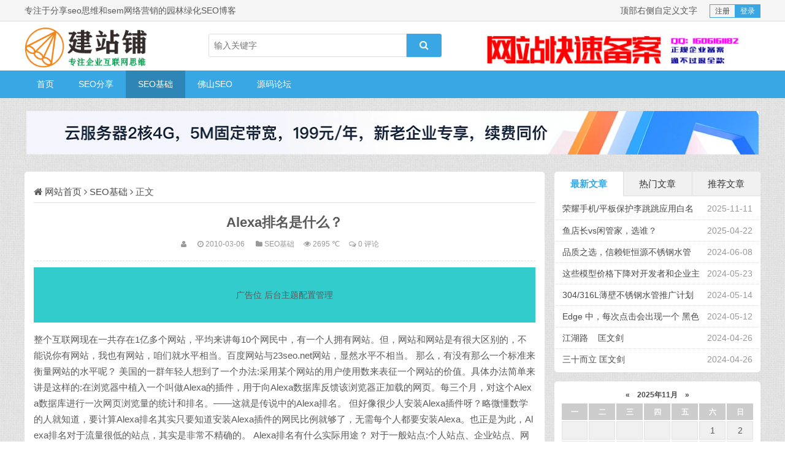

--- FILE ---
content_type: text/html; charset=utf-8
request_url: https://www.jzpu.com/?id=91
body_size: 8052
content:


<!DOCTYPE html> 
<html> 
    <head> 
        <meta name="viewport" content="width=device-width,initial-scale=1.0,minimum-scale=1.0,maximum-scale=1.0">
        <meta http-equiv="Content-Type" content="text/html; charset=utf-8"/>
        <meta name="renderer" content="webkit"> 
        <meta http-equiv="X-UA-Compatible" content="edge"/>
                <title>Alexa排名是什么？-SEO基础-建站铺</title>
<meta name="keywords" content="AlexaSEO" />
<meta name="description" content="整个互联网现在一共存在1亿多个网站，平均来讲每10个网民中，有一个人拥有网站。但，网站和网站是有很大区别的，不能说你有网站，我也有网站，咱们就水平相当。百度网站与23seo.net网站，显然水平不相当。 那么，有没有那么一个标准来衡量网站的水平呢？ 美国的一...,建站铺" />
                <meta name="generator" content="Z-BlogPHP 1.7.3" />
        <link rel="stylesheet" rev="stylesheet" href="https://www.jzpu.com/zb_users/theme/txcms2/style/css/font-awesome.min.css" type="text/css" media="all"/>
        <link rel="stylesheet" rev="stylesheet" href="https://www.jzpu.com/zb_users/theme/txcms2/style/txcstx.css" type="text/css" media="all"/>
        <script src="https://www.jzpu.com/zb_system/script/jquery-2.2.4.min.js" type="text/javascript"></script>
        <script src="https://www.jzpu.com/zb_system/script/zblogphp.js" type="text/javascript"></script>
        <script src="https://www.jzpu.com/zb_system/script/c_html_js_add.php" type="text/javascript"></script>
                <style type="text/css">
            body{background:url(https://www.jzpu.com/zb_users/theme//txcms2/include/bg_tx.jpg) 0 0 repeat;color:#5A5A5A;}a{color:#4A4A4A;}#nav,.ss #btnPost,.sous #btnPost,.right #divSearchPanel input[type="submit"],#divTags dd ul li a,.pagebar a:hover,.pagebar .now-page,#frmSumbit .button,.banner .hd ul .on,#nav li a,.bx-wrapper .bx-pager.bx-default-pager a,.list-tu1 li a:hover p,.index-list-tu li a:hover p,#nav li ul li a:hover,.sj-ss #btnPost,.top-login a:last-child,.tx-zs,.user-menu li.on a,.ytuser-buy-box input[type="submit"],#nav li>i{background-color:#39A7E4;}#nav>ul>li.hover>a,#nav>ul>li>a:hover,#nav li.on a,#nav li ul li a{background-color:#2D86B6;}.right #divSearchPanel dd form,.pagebar a:hover,.pagebar .now-page,.top-login a{border:1px solid #39A7E4;}#divCalendar td a,.notice .tab-hd li.on a,a:hover,.yanse,.tags a{color:#39A7E4;}.info-zi h2,.info-zi h3{border-left:3px solid #39A7E4;}.footer{background-color:#2D3237}.bgb,.right dl,.notice .tab-hd li.on,.head{background-color:#FFFFFF}.notice .tab-hd li.on{border-color:#FFFFFF}@media screen and (max-width: 1100px){#nav{background:url(https://www.jzpu.com/zb_users/theme//txcms2/include/logo.png) no-repeat center center #39A7E4; background-size:133px 40px;}#nav li ul li a{background-color:#39A7E4;}}
        </style>
            </head>

    <body>
        <div class="top sjwu">
            <div class="zh">
                专注于分享seo思维和sem网络营销的园林绿化SEO博客                <div class="fr">
                    顶部右侧自定义文字                     
                                        <span class="top-login">
                        <a href="https://www.jzpu.com/?Register" target="_blank">注册</a><a href="javascript:;" class="login-on">登录</a>
                    </span>
                                                        </div>

            </div>
        </div>

        <div class="sjwu head">
            <div class="zh">
                <h2 class="logo fl"><a href="https://www.jzpu.com/" title="建站铺"><img src="https://www.jzpu.com/zb_users/theme//txcms2/include/logo.png" alt="建站铺"></a></h2>                <span class="ss fl"><form name="search" method="post" action="https://www.jzpu.com/zb_system/cmd.php?act=search"><input name="q" size="11" id="edtSearch" type="text"  placeholder="输入关键字"> <button class="search-submit" id="btnPost" type="submit"><i class="fa fa-search"></i></button></form></span>
                <span class="rss fr"><table width="100%">
  <tr align="center">
    <td><a href="https://wpa.qq.com/msgrd?v=3&uin=1606161182&site=qq&menu=yes" target="_blank"><img src="https://www.jzpu.com/zb_users/upload/2020/04/20200417135101158710266141207.jpg" alt="aliyun-1212-large.jpg"/></a></td>
  </tr>
</table></span>
                <div class="clear"></div>
            </div>
        </div>

        <div class="clearfix mb15" id="nav">
            <a href="javascript:;" class="nav-on"><i class="fa fa-close (alias) fa-bars"></i></a>
            <ul class="clearfix zh">
                <li id="navbar-category-4"><a href="https://www.jzpu.com/">首页</a></li><li id="navbar-category-4"><a href="https://www.jzpu.com/?cate=4">SEO分享</a></li><li id="navbar-category-5"><a href="https://www.jzpu.com/?cate=5">SEO基础</a></li><li id="navbar-page-3131"><a href="https://www.jzpu.com/?id=3131">佛山SEO</a></li><li id="navbar-page-3131"><a href="https://www.jzp.cc/">源码论坛</a></li>            </ul>
            <a class="search-on" href="javascript:;"><i class="fa fa-search"></i></a>
            <a href="https://www.jzpu.com/" class="home-on"></a>
            <div class="sj-ss" style="display:none;"><form name="search" method="post" action="https://www.jzpu.com/zb_system/cmd.php?act=search"><input name="q" size="11" id="edtSearch" type="text" placeholder="输入关键字"><button class="search-submit" id="btnPost" type="submit"><i class="fa fa-search"></i></button></form></div>
        </div>
        <div class="h60"></div>

        <div class="ad zh mb15 sjwu"><table width="100%" height="90" >
  <tr align="center">
    <td><a href="https://www.aliyun.com/minisite/goods?userCode=4aly9njr" target="_blank"><img src="https://img.alicdn.com/imgextra/i1/50408037/O1CN01JnEdGi29F06MHXXbt_!!50408037.png" height="90" alt="aliyun-1212-large.jpg"/></a></td>
  </tr>
</table></div>        <div class="main zh">
    <div class="left fl mb15">
        <div class="info bgb mb15">
            <h2 class="place ybbt1"><i class="fa fa-home"></i> <a href="https://www.jzpu.com/">网站首页</a>                 <i class="fa fa-angle-right"></i> <a href="https://www.jzpu.com/?cate=5" title="查看SEO基础中的全部文章">SEO基础</a>  <i class="fa fa-angle-right"></i> 正文


                            </h2>
                        
<div class="info-bt"> 
    <h1 class="title">Alexa排名是什么？</h1>
    <small><span><i class="fa fa-user"></i> </span><span><i class="fa fa-clock-o"></i> 2010-03-06 </span><span><i class="fa fa-folder"></i> <a href="https://www.jzpu.com/?cate=5" title="查看SEO基础的更多文章"  target="_blank">SEO基础</a></span><span><i class="fa fa-eye"></i> 2695 ℃</span><span><i class="fa fa-comments-o"></i> <a href="https://www.jzpu.com/?id=91#comment"  title="欢迎你对本文发表看法">0 评论</a></span></small>
</div>

<div class="ad mb15 sjwu"><table width="100%" height="90" bgcolor="#33CCCC">
  <tr align="center">
    <td>广告位 后台主题配置管理</td>
  </tr>
</table></div>
<div class="info-zi mb15"><p>整个互联网现在一共存在1亿多个网站，平均来讲每10个网民中，有一个人拥有网站。但，网站和网站是有很大区别的，不能说你有网站，我也有网站，咱们就水平相当。百度网站与23seo.net网站，显然水平不相当。

那么，有没有那么一个标准来衡量网站的水平呢？

美国的一群年轻人想到了一个办法:采用某个网站的用户使用数来表征一个网站的价值。具体办法简单来讲是这样的:在浏览器中植入一个叫做Alexa的插件，用于向Alexa数据库反馈该浏览器正加载的网页。每三个月，对这个Alexa数据库进行一次网页浏览量的统计和排名。——这就是传说中的Alexa排名。

但好像很少人安装Alexa插件呀？略微懂数学的人就知道，要计算Alexa排名其实只要知道安装Alexa插件的网民比例就够了，无需每个人都要安装Alexa。也正是为此，Alexa排名对于流量很低的站点，其实是非常不精确的。

Alexa排名有什么实际用途？

对于一般站点:个人站点、企业站点、网店等，Alexa排名没有任何实际用途。

排名100万与50万其实没有本质的差别。但，对于纯网络公司，其主站点的Alexa排名是非常重要的。排名1万与5000那是天大的区别。这对于他们的对外宣传、网站价值，是金子般的珍贵。

对于我们做SEO的，考虑Alexa排名纯粹是在浪费时间。日ip流量在1万以内的站长也不要在这方面花时间。

然而，毫无疑问的是，Alexa是一个非常不错的做法。</p>    <p class="tags"><strong>Tags：</strong><a href="https://www.jzpu.com/?tags=alexa" target="_blank">Alexa</a>，<a href="https://www.jzpu.com/?tags=seo" target="_blank">SEO</a>，</p>
    请在这里放置你的在线分享代码</div>
<div class="sx mb15">
    <ul>
        <li class="fl">上一篇：            <a  href="https://www.jzpu.com/?id=89" title="Sandbox-沙盒效应">Sandbox-沙盒效应</a>
             </li>
        <li class="fr ziyou">下一篇：            <a  href="https://www.jzpu.com/?id=92" title="ALT-代替属性">ALT-代替属性</a>
             </li>
        <div class="clear"></div>
    </ul>
</div>


<div class="ad mb15 sjwu"><table width="100%" height="90" bgcolor="#33CCCC">
  <tr align="center">
    <td>广告位 后台主题配置管理</td>
  </tr>
</table></div>
<div class="xg">
    <h2 class="ybbt">猜你喜欢</h2>
    <ul>
                <li><span>2014-04-28</span><i class="fa fa-caret-right"></i> <a href="https://www.jzpu.com/?id=3414">传统企业网站 SEO应该怎么做</a></li>
                <li><span>2014-04-18</span><i class="fa fa-caret-right"></i> <a href="https://www.jzpu.com/?id=3392">新手如何写出高质量文章？</a></li>
                <li><span>2014-04-17</span><i class="fa fa-caret-right"></i> <a href="https://www.jzpu.com/?id=3388">网站优化中关于SEO饱和度</a></li>
                <li><span>2014-04-16</span><i class="fa fa-caret-right"></i> <a href="https://www.jzpu.com/?id=3386">网站交换友情链接 需要注意的事项</a></li>
                <li><span>2014-04-09</span><i class="fa fa-caret-right"></i> <a href="https://www.jzpu.com/?id=3358">SEO从业者的现状与未来发展</a></li>
                <li><span>2014-04-03</span><i class="fa fa-caret-right"></i> <a href="https://www.jzpu.com/?id=3344">解密SEO工作</a></li>
                <li><span>2014-04-02</span><i class="fa fa-caret-right"></i> <a href="https://www.jzpu.com/?id=3340">SEO:网站优化只需做好这七点</a></li>
                <li><span>2014-03-28</span><i class="fa fa-caret-right"></i> <a href="https://www.jzpu.com/?id=3318">2014年 你每天还在浪费时间发垃圾外链吗？</a></li>
                <li><span>2014-03-14</span><i class="fa fa-caret-right"></i> <a href="https://www.jzpu.com/?id=3281">SEO之关键字布局策略篇</a></li>
                <li><span>2014-03-07</span><i class="fa fa-caret-right"></i> <a href="https://www.jzpu.com/?id=3265">装什么SEO高手谈技术，还是谈谈思想吧</a></li>
            </ul>
</div>
</div>


<div id="comment" class="bgb pd15">

<div class="tx-comments">
        <h4>本文暂时没有评论，来添加一个吧(●'◡'●)</h4>
    

    <label id="AjaxCommentBegin"></label>
    <!--评论输出-->
        
        <label id="AjaxCommentEnd"></label>
</div>
<!--评论框-->
<div class="post tx-comment" id="divCommentPost">
    <h3><a name="comment" rel="nofollow" id="cancel-reply" href="#divCommentPost" style="display:none;float:right;"><small>取消回复</small></a>欢迎 <span class="tx-red">你</span> 发表评论:</h3>
    <form id="frmSumbit" target="_self" method="post" action="https://www.jzpu.com/zb_system/cmd.php?act=cmt&amp;postid=91&amp;key=ca3451d25f167184d40f752978042542" class="clearfix">
        <input type="hidden" name="inpId" id="inpId" value="91" />
        <input type="hidden" name="inpRevID" id="inpRevID" value="0" />
                <div class="tx-comment-box tx-comment-ul3"><input type="text" name="inpName" id="inpName" class="text" value="访客" size="28" tabindex="1" placeholder="名称(*)"/> </div>
        <div class="tx-comment-box tx-comment-ul3 tx-comment-ul3-2"><input type="text" name="inpEmail" id="inpEmail" class="text" value="" size="28" tabindex="2" placeholder="邮箱"/></div>
        <div class="tx-comment-box tx-comment-ul3"><input type="text" name="inpHomePage" id="inpHomePage" class="text" value="" size="28" tabindex="3" placeholder="网站"/></div>
        
                <div class="tx-comment-box tx-comment-textarea">
            <textarea name="txaArticle" id="txaArticle" class="text" cols="50" rows="4" tabindex="5"  placeholder="欢迎在这里交流评论，但是垃圾评论不受欢迎！"/></textarea>
            <input name="sumbit" type="submit" tabindex="6" value="提交" onclick="return zbp.comment.post()" class="button" />
        </div>
    </form>
</div>
</div>                    </div>

        <div class="right fr sjwu">
                        
<dl class="wupd"> 
    <div class="notice"> 
        <div class="tab-hd"> 
            <ul class="tab-nav"> 
                <li class="on"><a href="javascript:;">最新文章</a></li> 
                <li><a href="javascript:;">热门文章</a></li> 
                <li><a href="javascript:;" class="wux">推荐文章</a></li>
            </ul> 
        </div> 
        <div class="tab-bd"> 
            <div class="tab-pal" style="display:block">
                <ul>
                                        <li><span class="fr zuo10">2025-11-11</span><a href="https://www.jzpu.com/?id=3586" title="荣耀手机/平板保护李跳跳应用白名单后台运行">荣耀手机/平板保护李跳跳应用白名单后台运行</a></li>
<li><span class="fr zuo10">2025-04-22</span><a href="https://www.jzpu.com/?id=3585" title="鱼店长vs闲管家，选谁？">鱼店长vs闲管家，选谁？</a></li>
<li><span class="fr zuo10">2024-06-08</span><a href="https://www.jzpu.com/?id=3584" title="品质之选，信赖钜恒源不锈钢水管">品质之选，信赖钜恒源不锈钢水管</a></li>
<li><span class="fr zuo10">2024-05-23</span><a href="https://www.jzpu.com/?id=3583" title="这些模型价格下降对开发者和企业主的影响">这些模型价格下降对开发者和企业主的影响</a></li>
<li><span class="fr zuo10">2024-05-14</span><a href="https://www.jzpu.com/?id=3582" title="304/316L薄壁不锈钢水管推广计划">304/316L薄壁不锈钢水管推广计划</a></li>
<li><span class="fr zuo10">2024-05-12</span><a href="https://www.jzpu.com/?id=3581" title="Edge 中，每次点击会出现一个 黑色边框">Edge 中，每次点击会出现一个 黑色边框</a></li>
<li><span class="fr zuo10">2024-04-26</span><a href="https://www.jzpu.com/?id=3580" title="江湖路    匡文剑">江湖路    匡文剑</a></li>
<li><span class="fr zuo10">2024-04-26</span><a href="https://www.jzpu.com/?id=3579" title="三十而立   匡文剑">三十而立   匡文剑</a></li>
                                    </ul>
            </div>
            <div class="tab-pal">
                <ul>
                                        <li><span class="fr zuo10">26706℃</span><a href="https://www.jzpu.com/?id=3524" title="小米/红米手机彻底关闭系统更新提醒方案，免ROOT免ADB！">小米/红米手机彻底关闭系统更新提醒方案，免ROOT免ADB！</a></li>
<li><span class="fr zuo10">19572℃</span><a href="https://www.jzpu.com/?id=3539" title="win7各版本激活码大全（通用版）">win7各版本激活码大全（通用版）</a></li>
<li><span class="fr zuo10">17508℃</span><a href="https://www.jzpu.com/?id=3515" title="外贸干货！外贸10大网站分析+100个B2B平台，收藏备用">外贸干货！外贸10大网站分析+100个B2B平台，收藏备用</a></li>
<li><span class="fr zuo10">13835℃</span><a href="https://www.jzpu.com/?id=3574" title="一个既支持多种BT资源搜索，内容又全面，且界面风格简约的搜索引擎">一个既支持多种BT资源搜索，内容又全面，且界面风格简约的搜索引擎</a></li>
<li><span class="fr zuo10">13557℃</span><a href="https://www.jzpu.com/?id=108" title="【信息流推广】转化率爆增90%，一个完整的信息流广告的投放方案.">【信息流推广】转化率爆增90%，一个完整的信息流广告的投放方案.</a></li>
<li><span class="fr zuo10">12344℃</span><a href="https://www.jzpu.com/?id=3488" title="各大银行app限额设置详细教程">各大银行app限额设置详细教程</a></li>
<li><span class="fr zuo10">11391℃</span><a href="https://www.jzpu.com/?id=3546" title="微信pc电脑版原来可以直接复制图片文字">微信pc电脑版原来可以直接复制图片文字</a></li>
<li><span class="fr zuo10">11242℃</span><a href="https://www.jzpu.com/?id=3560" title="电信光猫获取超级密码，亲测可用">电信光猫获取超级密码，亲测可用</a></li>
                                    </ul>
            </div>
            <div class="tab-pal">
                <ul>
                                         
<li><span class="fr zuo10">11422℃</span><a href="https://www.jzpu.com/?id=0" title="b2b网站营销要注意的细节问题">b2b网站营销要注意的细节问题</a></li>
                                    </ul>
            </div>
        </div> 
    </div>
</dl>
                        

<dl class="function" id="divCalendar">
<dt style="display:none;"></dt><dd class="function_c">

<div><table id="tbCalendar">
    <caption><a title="上个月" href="https://www.jzpu.com/?date=2025-10">«</a>&nbsp;&nbsp;&nbsp;<a href="https://www.jzpu.com/?date=2025-11">
    2025年11月    </a>&nbsp;&nbsp;&nbsp;<a title="下个月" href="https://www.jzpu.com/?date=2025-12">»</a></caption>
    <thead><tr> <th title="星期一" scope="col"><small>一</small></th> <th title="星期二" scope="col"><small>二</small></th> <th title="星期三" scope="col"><small>三</small></th> <th title="星期四" scope="col"><small>四</small></th> <th title="星期五" scope="col"><small>五</small></th> <th title="星期六" scope="col"><small>六</small></th> <th title="星期日" scope="col"><small>日</small></th></tr></thead>
    <tbody>
        <tr><td></td><td></td><td></td><td></td><td></td><td>1</td><td>2</td></tr>
    <tr><td>3</td><td>4</td><td>5</td><td>6</td><td>7</td><td>8</td><td>9</td></tr>
    <tr><td>10</td><td><a href="https://www.jzpu.com/?date=2025-11-11" title="2025-11-11 (1)" target="_blank">11</a></td><td>12</td><td>13</td><td>14</td><td>15</td><td>16</td></tr>
    <tr><td>17</td><td>18</td><td>19</td><td>20</td><td>21</td><td>22</td><td>23</td></tr>
    <tr><td>24</td><td>25</td><td>26</td><td>27</td><td>28</td><td>29</td><td>30</td></tr>
    	</tbody>
</table></div>


</dd>
</dl>
<dl class="function" id="divTags">
<dt class="function_t">标签列表</dt><dd class="function_c">


<ul><li><a title="ALT" href="https://www.jzpu.com/?tags=alt">ALT<span class="tag-count"> (6)</span></a></li>
<li><a title="description" href="https://www.jzpu.com/?tags=description">description<span class="tag-count"> (6)</span></a></li>
<li><a title="Google" href="https://www.jzpu.com/?tags=google">Google<span class="tag-count"> (34)</span></a></li>
<li><a title="HTML" href="https://www.jzpu.com/?tags=html">HTML<span class="tag-count"> (8)</span></a></li>
<li><a title="Link" href="https://www.jzpu.com/?tags=link">Link<span class="tag-count"> (5)</span></a></li>
<li><a title="meta" href="https://www.jzpu.com/?tags=meta">meta<span class="tag-count"> (6)</span></a></li>
<li><a title="PageRank" href="https://www.jzpu.com/?tags=pagerank">PageRank<span class="tag-count"> (5)</span></a></li>
<li><a title="PR" href="https://www.jzpu.com/?tags=pr">PR<span class="tag-count"> (22)</span></a></li>
<li><a title="SEO" href="https://www.jzpu.com/?tags=seo">SEO<span class="tag-count"> (120)</span></a></li>
<li><a title="SEOer" href="https://www.jzpu.com/?tags=seoer">SEOer<span class="tag-count"> (11)</span></a></li>
<li><a title="SEO优化" href="https://www.jzpu.com/?tags=seo%25e4%25bc%2598%25e5%258c%2596">SEO优化<span class="tag-count"> (10)</span></a></li>
<li><a title="SEO技巧" href="https://www.jzpu.com/?tags=seo%25e6%258a%2580%25e5%25b7%25a7">SEO技巧<span class="tag-count"> (9)</span></a></li>
<li><a title="SEO策略" href="https://www.jzpu.com/?tags=seo%25e7%25ad%2596%25e7%2595%25a5">SEO策略<span class="tag-count"> (7)</span></a></li>
<li><a title="URL" href="https://www.jzpu.com/?tags=url">URL<span class="tag-count"> (28)</span></a></li>
<li><a title="关键字" href="https://www.jzpu.com/?tags=%25e5%2585%25b3%25e9%2594%25ae%25e5%25ad%2597">关键字<span class="tag-count"> (12)</span></a></li>
<li><a title="关键词" href="https://www.jzpu.com/?tags=%25e5%2585%25b3%25e9%2594%25ae%25e8%25af%258d">关键词<span class="tag-count"> (16)</span></a></li>
<li><a title="搜索引擎" href="https://www.jzpu.com/?tags=%25e6%2590%259c%25e7%25b4%25a2%25e5%25bc%2595%25e6%2593%258e">搜索引擎<span class="tag-count"> (31)</span></a></li>
<li><a title="搜索引擎优化" href="https://www.jzpu.com/?tags=%25e6%2590%259c%25e7%25b4%25a2%25e5%25bc%2595%25e6%2593%258e%25e4%25bc%2598%25e5%258c%2596">搜索引擎优化<span class="tag-count"> (6)</span></a></li>
<li><a title="百度" href="https://www.jzpu.com/?tags=%25e7%2599%25be%25e5%25ba%25a6">百度<span class="tag-count"> (8)</span></a></li>
<li><a title="网站" href="https://www.jzpu.com/?tags=%25e7%25bd%2591%25e7%25ab%2599">网站<span class="tag-count"> (11)</span></a></li>
<li><a title="网站优化" href="https://www.jzpu.com/?tags=%25e7%25bd%2591%25e7%25ab%2599%25e4%25bc%2598%25e5%258c%2596">网站优化<span class="tag-count"> (11)</span></a></li>
<li><a title="链接养殖场" href="https://www.jzpu.com/?tags=%25e9%2593%25be%25e6%258e%25a5%25e5%2585%25bb%25e6%25ae%2596%25e5%259c%25ba">链接养殖场<span class="tag-count"> (6)</span></a></li>
<li><a title="Alias Alias" href="https://www.jzpu.com/?tags=alias-alias">Alias Alias<span class="tag-count"> (9)</span></a></li>
<li><a title="Goole Google" href="https://www.jzpu.com/?tags=goole-google">Goole Google<span class="tag-count"> (8)</span></a></li>
<li><a title="Search Engine" href="https://www.jzpu.com/?tags=search-engine">Search Engine<span class="tag-count"> (11)</span></a></li>
</ul>

</dd>
</dl>        </div>

        <div class="clear"></div>

        <div class="ad mb15 sjwu"><table width="1200" height="90" >
  <tr align="center">
    <td><a href="http://www.eshop15.com/" target="_blank"><img src="https://www.jzpu.com/zb_users/upload/2020/04/20200424164458158771789825499.png" width="1200" height="90" alt="aliyun-1212-large.jpg"/></a></td>
  </tr>
</table></div>
            </div>
    <div class="footer">
    <div class="zh">
                Copyright 专注于分享seo思维和sem网络营销的园林绿化SEO博客 Rights Reserved. <a href="http://beian.miit.gov.cn" target="_blank" contene="nofollow">湘ICP备14014869号</a><script>(function(c,l,a,r,i,t,y){
    c[a]=c[a]||function(){(c[a].q=c[a].q||[]).push(arguments)};
    t=l.createElement(r);t.async=1;t.src="https://www.clarity.ms/tag/"+i;
    y=l.getElementsByTagName(r)[0];y.parentNode.insertBefore(t,y);
})(window, document, "clarity", "script", "i0mv5faos2");</script>    </div>
</div>

 
<div class="login-box pop-box" style="display:none;">
    <div class="pop-con">
        <h2><a href="javascript:void(0)" class="pop-off fr"><i class="fa fa-close (alias)"></i></a>请登录</h2>
        <dl class="pd20">
            <dd class="username"><input type="text" id="edtUserName" name="edtUserName" placeholder="用户名"></dd>
            <dd class="password"><input type="password" id="edtPassWord" name="edtPassWord" placeholder="密码"></dd>
            <dd class="checkbox" style="display:none;"> <input type="checkbox" id="chkRemember" name="chkRemember" >记住我</dd>
            <dd class="submit mb20"><button type="submit" id="loginbtnPost" class="tx-btn tx-zs" name="loginbtnPost" onclick="return Ytuser_Login()">登录</button></dd>
            <p class="mb10"><a href="https://www.jzpu.com/?Resetpwd" class="fr">忘记密码</a><a href="https://www.jzpu.com/?Register">新用户注册</a></p>
                        <div class="tx-social ta-c">
                <p><span>社交账号登录</span></p>
                <a href="https://www.jzpu.com/zb_users/plugin/YtUser/login.php" class="qq-login"><i class="fa fa-qq"></i></a>
            </div>
                    </dl>
    </div>
    <div class="pop-off1"></div>
</div>
<script src="https://www.jzpu.com/zb_system/script/md5.js" type="text/javascript"></script>
<script src="https://www.jzpu.com/zb_users/plugin/YtUser/Upgrade.js" type="text/javascript"></script>

<script src="https://www.jzpu.com/zb_users/theme/txcms2/script/txcstx.js" type="text/javascript"></script>
</body>
</html><!--57.55 ms , 17 queries , 3372kb memory , 1 error-->

--- FILE ---
content_type: text/html; charset=utf-8
request_url: https://www.jzpu.com/zb_users/plugin/YtUser/Upgrade.js
body_size: 8508
content:

<!DOCTYPE html> 
<html> 
    <head> 
        <meta name="viewport" content="width=device-width,initial-scale=1.0,minimum-scale=1.0,maximum-scale=1.0">
        <meta http-equiv="Content-Type" content="text/html; charset=utf-8"/>
        <meta name="renderer" content="webkit"> 
        <meta http-equiv="X-UA-Compatible" content="edge"/>
                <title>建站铺-专注于分享seo思维和sem网络营销的园林绿化SEO博客</title>
<meta name="Keywords" content="网络外包,网站代运营,seo优化排名,网络推广,品牌推广,软文推广,网站建设,网站代运营公司,seo优化排名公司,网络推广公司,品牌推广公司,网站建设公司">
<meta name="description" content="建站铺专业承接网络外包业务：网络推广,品牌推广,软文推广,seo优化排名,网站代运营,公众号代运营,网站建设,小程序制作等,解决企业缺乏专业的网站管理和推广人员问题,同时降低运营和推广网站的费用,创造更好的经济效益。">
                <meta name="generator" content="Z-BlogPHP 1.7.3" />
        <link rel="stylesheet" rev="stylesheet" href="https://www.jzpu.com/zb_users/theme/txcms2/style/css/font-awesome.min.css" type="text/css" media="all"/>
        <link rel="stylesheet" rev="stylesheet" href="https://www.jzpu.com/zb_users/theme/txcms2/style/txcstx.css" type="text/css" media="all"/>
        <script src="https://www.jzpu.com/zb_system/script/jquery-2.2.4.min.js" type="text/javascript"></script>
        <script src="https://www.jzpu.com/zb_system/script/zblogphp.js" type="text/javascript"></script>
        <script src="https://www.jzpu.com/zb_system/script/c_html_js_add.php" type="text/javascript"></script>
         <script src="https://www.jzpu.com/zb_users/theme/txcms2/script/jquery.bxslider.min.js" type="text/javascript"></script>        <style type="text/css">
            body{background:url(https://www.jzpu.com/zb_users/theme//txcms2/include/bg_tx.jpg) 0 0 repeat;color:#5A5A5A;}a{color:#4A4A4A;}#nav,.ss #btnPost,.sous #btnPost,.right #divSearchPanel input[type="submit"],#divTags dd ul li a,.pagebar a:hover,.pagebar .now-page,#frmSumbit .button,.banner .hd ul .on,#nav li a,.bx-wrapper .bx-pager.bx-default-pager a,.list-tu1 li a:hover p,.index-list-tu li a:hover p,#nav li ul li a:hover,.sj-ss #btnPost,.top-login a:last-child,.tx-zs,.user-menu li.on a,.ytuser-buy-box input[type="submit"],#nav li>i{background-color:#39A7E4;}#nav>ul>li.hover>a,#nav>ul>li>a:hover,#nav li.on a,#nav li ul li a{background-color:#2D86B6;}.right #divSearchPanel dd form,.pagebar a:hover,.pagebar .now-page,.top-login a{border:1px solid #39A7E4;}#divCalendar td a,.notice .tab-hd li.on a,a:hover,.yanse,.tags a{color:#39A7E4;}.info-zi h2,.info-zi h3{border-left:3px solid #39A7E4;}.footer{background-color:#2D3237}.bgb,.right dl,.notice .tab-hd li.on,.head{background-color:#FFFFFF}.notice .tab-hd li.on{border-color:#FFFFFF}@media screen and (max-width: 1100px){#nav{background:url(https://www.jzpu.com/zb_users/theme//txcms2/include/logo.png) no-repeat center center #39A7E4; background-size:133px 40px;}#nav li ul li a{background-color:#39A7E4;}}
        </style>
            </head>

    <body>
        <div class="top sjwu">
            <div class="zh">
                专注于分享seo思维和sem网络营销的园林绿化SEO博客                <div class="fr">
                    顶部右侧自定义文字                     
                                        <span class="top-login">
                        <a href="https://www.jzpu.com/?Register" target="_blank">注册</a><a href="javascript:;" class="login-on">登录</a>
                    </span>
                                                        </div>

            </div>
        </div>

        <div class="sjwu head">
            <div class="zh">
                <h1 class="logo fl"><a href="https://www.jzpu.com/" title="建站铺"><img src="https://www.jzpu.com/zb_users/theme//txcms2/include/logo.png" alt="建站铺"></a></h1>                <span class="ss fl"><form name="search" method="post" action="https://www.jzpu.com/zb_system/cmd.php?act=search"><input name="q" size="11" id="edtSearch" type="text"  placeholder="输入关键字"> <button class="search-submit" id="btnPost" type="submit"><i class="fa fa-search"></i></button></form></span>
                <span class="rss fr"><table width="100%">
  <tr align="center">
    <td><a href="https://wpa.qq.com/msgrd?v=3&uin=1606161182&site=qq&menu=yes" target="_blank"><img src="https://www.jzpu.com/zb_users/upload/2020/04/20200417135101158710266141207.jpg" alt="aliyun-1212-large.jpg"/></a></td>
  </tr>
</table></span>
                <div class="clear"></div>
            </div>
        </div>

        <div class="clearfix mb15" id="nav">
            <a href="javascript:;" class="nav-on"><i class="fa fa-close (alias) fa-bars"></i></a>
            <ul class="clearfix zh">
                <li id="navbar-category-4"><a href="https://www.jzpu.com/">首页</a></li><li id="navbar-category-4"><a href="https://www.jzpu.com/?cate=4">SEO分享</a></li><li id="navbar-category-5"><a href="https://www.jzpu.com/?cate=5">SEO基础</a></li><li id="navbar-page-3131"><a href="https://www.jzpu.com/?id=3131">佛山SEO</a></li><li id="navbar-page-3131"><a href="https://www.jzp.cc/">源码论坛</a></li>            </ul>
            <a class="search-on" href="javascript:;"><i class="fa fa-search"></i></a>
            <a href="https://www.jzpu.com/" class="home-on"></a>
            <div class="sj-ss" style="display:none;"><form name="search" method="post" action="https://www.jzpu.com/zb_system/cmd.php?act=search"><input name="q" size="11" id="edtSearch" type="text" placeholder="输入关键字"><button class="search-submit" id="btnPost" type="submit"><i class="fa fa-search"></i></button></form></div>
        </div>
        <div class="h60"></div>

        <div class="ad zh mb15 sjwu"><table width="100%" height="90" >
  <tr align="center">
    <td><a href="https://www.aliyun.com/minisite/goods?userCode=4aly9njr" target="_blank"><img src="https://img.alicdn.com/imgextra/i1/50408037/O1CN01JnEdGi29F06MHXXbt_!!50408037.png" height="90" alt="aliyun-1212-large.jpg"/></a></td>
  </tr>
</table></div>        <div class="main zh">
    <div class="left fl">
        <div class="flash fl bgb mb15 ">
            <ul class="bxslider">
                                 
                 
                                <li><a href="https://www.jzpu.com/?id=1"><img src="https://www.jzpu.com/zb_users/upload/2020/05/202005101589069823141913.jpg" alt="妈妈的世界很小，只装满了我们"/></a></li>
                 
                                <li><a href="https://www.jzpu.com/?id=1"><img src="https://www.jzpu.com/zb_users/upload/2020/05/202005101589069823141913.jpg" alt="妈妈的世界很小，只装满了我们"/></a></li>
                                            </ul>
        </div>
        <script type="text/javascript">
            $(document).ready(function(){
                $('.bxslider').bxSlider({auto: true});
            });
        </script>
        
        
        <div class="hot bgb fr mb15">
                         
             
                        <h2><a href="https://www.jzpu.com/?id=1" title="妈妈的世界很小，只装满了我们" class="yanse">妈妈的世界很小，只装满了我们</a></h2>
            <p>妈妈的世界很小，只装满了我们妈妈的世界很小，只装...</p>
                                    <ul>
                                <li><span>11-11</span><i class="fa fa-caret-right"></i> <a href="https://www.jzpu.com/?id=3586" title="荣耀手机/平板保护李跳跳应用白名单后台运行">荣耀手机/平板保护李跳跳应用白名单后台运行</a></li>
                                <li><span>04-22</span><i class="fa fa-caret-right"></i> <a href="https://www.jzpu.com/?id=3585" title="鱼店长vs闲管家，选谁？">鱼店长vs闲管家，选谁？</a></li>
                                <li><span>06-08</span><i class="fa fa-caret-right"></i> <a href="https://www.jzpu.com/?id=3584" title="品质之选，信赖钜恒源不锈钢水管">品质之选，信赖钜恒源不锈钢水管</a></li>
                                <li><span>05-23</span><i class="fa fa-caret-right"></i> <a href="https://www.jzpu.com/?id=3583" title="这些模型价格下降对开发者和企业主的影响">这些模型价格下降对开发者和企业主的影响</a></li>
                                <li><span>05-14</span><i class="fa fa-caret-right"></i> <a href="https://www.jzpu.com/?id=3582" title="304/316L薄壁不锈钢水管推广计划">304/316L薄壁不锈钢水管推广计划</a></li>
                                <li><span>05-12</span><i class="fa fa-caret-right"></i> <a href="https://www.jzpu.com/?id=3581" title="Edge 中，每次点击会出现一个 黑色边框">Edge 中，每次点击会出现一个 黑色边框</a></li>
                                <li><span>04-26</span><i class="fa fa-caret-right"></i> <a href="https://www.jzpu.com/?id=3580" title="江湖路    匡文剑">江湖路    匡文剑</a></li>
                            </ul>
        </div>
    </div>

    <div class="right fr">
        
<dl class="wupd"> 
    <div class="notice"> 
        <div class="tab-hd"> 
            <ul class="tab-nav"> 
                <li class="on"><a href="javascript:;">最新文章</a></li> 
                <li><a href="javascript:;">热门文章</a></li> 
                <li><a href="javascript:;" class="wux">推荐文章</a></li>
            </ul> 
        </div> 
        <div class="tab-bd"> 
            <div class="tab-pal" style="display:block">
                <ul>
                                        <li><span class="fr zuo10">2025-11-11</span><a href="https://www.jzpu.com/?id=3586" title="荣耀手机/平板保护李跳跳应用白名单后台运行">荣耀手机/平板保护李跳跳应用白名单后台运行</a></li>
<li><span class="fr zuo10">2025-04-22</span><a href="https://www.jzpu.com/?id=3585" title="鱼店长vs闲管家，选谁？">鱼店长vs闲管家，选谁？</a></li>
<li><span class="fr zuo10">2024-06-08</span><a href="https://www.jzpu.com/?id=3584" title="品质之选，信赖钜恒源不锈钢水管">品质之选，信赖钜恒源不锈钢水管</a></li>
<li><span class="fr zuo10">2024-05-23</span><a href="https://www.jzpu.com/?id=3583" title="这些模型价格下降对开发者和企业主的影响">这些模型价格下降对开发者和企业主的影响</a></li>
<li><span class="fr zuo10">2024-05-14</span><a href="https://www.jzpu.com/?id=3582" title="304/316L薄壁不锈钢水管推广计划">304/316L薄壁不锈钢水管推广计划</a></li>
<li><span class="fr zuo10">2024-05-12</span><a href="https://www.jzpu.com/?id=3581" title="Edge 中，每次点击会出现一个 黑色边框">Edge 中，每次点击会出现一个 黑色边框</a></li>
<li><span class="fr zuo10">2024-04-26</span><a href="https://www.jzpu.com/?id=3580" title="江湖路    匡文剑">江湖路    匡文剑</a></li>
<li><span class="fr zuo10">2024-04-26</span><a href="https://www.jzpu.com/?id=3579" title="三十而立   匡文剑">三十而立   匡文剑</a></li>
                                    </ul>
            </div>
            <div class="tab-pal">
                <ul>
                                        <li><span class="fr zuo10">26706℃</span><a href="https://www.jzpu.com/?id=3524" title="小米/红米手机彻底关闭系统更新提醒方案，免ROOT免ADB！">小米/红米手机彻底关闭系统更新提醒方案，免ROOT免ADB！</a></li>
<li><span class="fr zuo10">19572℃</span><a href="https://www.jzpu.com/?id=3539" title="win7各版本激活码大全（通用版）">win7各版本激活码大全（通用版）</a></li>
<li><span class="fr zuo10">17508℃</span><a href="https://www.jzpu.com/?id=3515" title="外贸干货！外贸10大网站分析+100个B2B平台，收藏备用">外贸干货！外贸10大网站分析+100个B2B平台，收藏备用</a></li>
<li><span class="fr zuo10">13835℃</span><a href="https://www.jzpu.com/?id=3574" title="一个既支持多种BT资源搜索，内容又全面，且界面风格简约的搜索引擎">一个既支持多种BT资源搜索，内容又全面，且界面风格简约的搜索引擎</a></li>
<li><span class="fr zuo10">13557℃</span><a href="https://www.jzpu.com/?id=108" title="【信息流推广】转化率爆增90%，一个完整的信息流广告的投放方案.">【信息流推广】转化率爆增90%，一个完整的信息流广告的投放方案.</a></li>
<li><span class="fr zuo10">12344℃</span><a href="https://www.jzpu.com/?id=3488" title="各大银行app限额设置详细教程">各大银行app限额设置详细教程</a></li>
<li><span class="fr zuo10">11391℃</span><a href="https://www.jzpu.com/?id=3546" title="微信pc电脑版原来可以直接复制图片文字">微信pc电脑版原来可以直接复制图片文字</a></li>
<li><span class="fr zuo10">11242℃</span><a href="https://www.jzpu.com/?id=3560" title="电信光猫获取超级密码，亲测可用">电信光猫获取超级密码，亲测可用</a></li>
                                    </ul>
            </div>
            <div class="tab-pal">
                <ul>
                                         
<li><span class="fr zuo10">11422℃</span><a href="https://www.jzpu.com/?id=0" title="b2b网站营销要注意的细节问题">b2b网站营销要注意的细节问题</a></li>
                                    </ul>
            </div>
        </div> 
    </div>
</dl>
    </div>

    <div class="clear"></div>
    
    
    <div class="ad mb15 sjwu"><table width="1200" height="90" >
  <tr align="center">
    <td><a href="https://www.aliyun.com/daily-act/ecs/activity_selection?userCode=4aly9njr" target="_blank"><img src="https://img.alicdn.com/imgextra/i4/50408037/O1CN01WLjYyb29F06PerR7J_!!50408037.png" width="1200" height="90" alt="aliyun-1212-large.jpg"/></a></td>
  </tr>
</table></div>
        <div class="index-cms">
                                                <dl class="txcms bgb">
            <dt class="ybbt"><a class="more fr"  href="https://www.jzpu.com/?cate=3" title="查看更多 个人杂记 文章"><i class="fa fa-list-ul"></i></a> <a href="https://www.jzpu.com/?cate=3" class="yanse">个人杂记</a></dt>            <dd>
                <ul>
                                                                                                    <li class="dot">
                        <a href="https://www.jzpu.com/?id=3586" title="荣耀手机/平板保护李跳跳应用白名单后台运行" class="img-x noslt"><img src="https://www.jzpu.com/zb_users/upload/2025/11/202511111762819912643987.jpg" alt="荣耀手机/平板保护李跳跳应用白名单后台运行"/></a>
                        <h2><a href="https://www.jzpu.com/?id=3586" title="荣耀手机/平板保护李跳跳应用白名单后台运行">荣耀手机/平板保护李跳跳应用白名单后台运行</a></h2>
                        <p>荣耀手机/平板保护李跳跳应用白名单后台运行一段时间再次进入时会重新启动问题解析和解决方案非常全面和准确，正是荣耀手机/平...</p>
                    </li>
                                                                                                    <li><span>04-22</span><i class="fa fa-caret-right"></i>  <a href="https://www.jzpu.com/?id=3585" title="鱼店长vs闲管家，选谁？">鱼店长vs闲管家，选谁？</a></li>
                                                                                                    <li><span>06-08</span><i class="fa fa-caret-right"></i>  <a href="https://www.jzpu.com/?id=3584" title="品质之选，信赖钜恒源不锈钢水管">品质之选，信赖钜恒源不锈钢水管</a></li>
                                                                                                    <li><span>05-23</span><i class="fa fa-caret-right"></i>  <a href="https://www.jzpu.com/?id=3583" title="这些模型价格下降对开发者和企业主的影响">这些模型价格下降对开发者和企业主的影响</a></li>
                                                                                                    <li><span>05-14</span><i class="fa fa-caret-right"></i>  <a href="https://www.jzpu.com/?id=3582" title="304/316L薄壁不锈钢水管推广计划">304/316L薄壁不锈钢水管推广计划</a></li>
                                                                                                    <li><span>05-12</span><i class="fa fa-caret-right"></i>  <a href="https://www.jzpu.com/?id=3581" title="Edge 中，每次点击会出现一个 黑色边框">Edge 中，每次点击会出现一个 黑色边框</a></li>
                                                                                                    <li><span>04-26</span><i class="fa fa-caret-right"></i>  <a href="https://www.jzpu.com/?id=3580" title="江湖路    匡文剑">江湖路    匡文剑</a></li>
                                                                                                    <li><span>04-26</span><i class="fa fa-caret-right"></i>  <a href="https://www.jzpu.com/?id=3579" title="三十而立   匡文剑">三十而立   匡文剑</a></li>
                                                                            </ul>
            </dd>
        </dl>
                                <dl class="txcms bgb">
            <dt class="ybbt"><a class="more fr"  href="https://www.jzpu.com/?cate=4" title="查看更多 SEO分享 文章"><i class="fa fa-list-ul"></i></a> <a href="https://www.jzpu.com/?cate=4" class="yanse">SEO分享</a></dt>            <dd>
                <ul>
                                                                                                    <li class="dot">
                        <a href="https://www.jzpu.com/?id=3478" title="老域名看的是域名历史还是建站历史" class="img-x noslt"><img src="https://www.jzpu.com/zb_users/upload/2020/04/202004251587804131329220.jpg" alt="老域名看的是域名历史还是建站历史"/></a>
                        <h2><a href="https://www.jzpu.com/?id=3478" title="老域名看的是域名历史还是建站历史">老域名看的是域名历史还是建站历史</a></h2>
                        <p>一、老域名的含义&nbsp;建站铺认为老域名是注册时间久、有建站历史、有外链、有锚文本的域名。&nbsp;二、没有建站历...</p>
                    </li>
                                                                                                    <li><span>04-07</span><i class="fa fa-caret-right"></i>  <a href="https://www.jzpu.com/?id=3475" title="解决升级https后“此网页正试图从未经验证的来源加载脚本”的问题">解决升级https后“此网页正试图从未经验证的来源加载脚本”的问题</a></li>
                                                                                                    <li><span>01-10</span><i class="fa fa-caret-right"></i>  <a href="https://www.jzpu.com/?id=98" title="企业老板对于网络营销往往抱有错误的认识和态度">企业老板对于网络营销往往抱有错误的认识和态度</a></li>
                                                                                                    <li><span>01-09</span><i class="fa fa-caret-right"></i>  <a href="https://www.jzpu.com/?id=96" title="医院网站的建设要怎么样才最符合搜索引擎优化呢？">医院网站的建设要怎么样才最符合搜索引擎优化呢？</a></li>
                                                                                                    <li><span>03-29</span><i class="fa fa-caret-right"></i>  <a href="https://www.jzpu.com/?id=86" title="营销型网站与传统企业网站的区别">营销型网站与传统企业网站的区别</a></li>
                                                                                                    <li><span>07-10</span><i class="fa fa-caret-right"></i>  <a href="https://www.jzpu.com/?id=14" title="让你的微博吸引更多的粉丝">让你的微博吸引更多的粉丝</a></li>
                                                                                                    <li><span>07-05</span><i class="fa fa-caret-right"></i>  <a href="https://www.jzpu.com/?id=12" title="如何注册一个适合谷歌seo的域名">如何注册一个适合谷歌seo的域名</a></li>
                                                                                                    <li><span>07-03</span><i class="fa fa-caret-right"></i>  <a href="https://www.jzpu.com/?id=6" title="白帽跟黑帽的真正区别在哪里,抓到老鼠就是白猫">白帽跟黑帽的真正区别在哪里,抓到老鼠就是白猫</a></li>
                                                                            </ul>
            </dd>
        </dl>
                                <dl class="txcms bgb">
            <dt class="ybbt"><a class="more fr"  href="https://www.jzpu.com/?cate=5" title="查看更多 SEO基础 文章"><i class="fa fa-list-ul"></i></a> <a href="https://www.jzpu.com/?cate=5" class="yanse">SEO基础</a></dt>            <dd>
                <ul>
                                                                                                    <li class="dot">
                        <a href="https://www.jzpu.com/?id=58" title="绿化苗木网站的关键词应如何是设置进行优化" class="img-x noslt"><img src="https://www.jzpu.com/zb_users/upload/2020/04/202004251587804255241628.jpg" alt="绿化苗木网站的关键词应如何是设置进行优化"/></a>
                        <h2><a href="https://www.jzpu.com/?id=58" title="绿化苗木网站的关键词应如何是设置进行优化">绿化苗木网站的关键词应如何是设置进行优化</a></h2>
                        <p>&nbsp;一家经营绿化苗木的公司或苗圃网上销量好不好取决于对关键词的定位，如何准确定位一个网站的关键词决定着后期工作的...</p>
                    </li>
                                                                                                    <li><span>08-25</span><i class="fa fa-caret-right"></i>  <a href="https://www.jzpu.com/?id=44" title="弄明白自己的公司叫什么，是营销的核心关键">弄明白自己的公司叫什么，是营销的核心关键</a></li>
                                                                                                    <li><span>08-24</span><i class="fa fa-caret-right"></i>  <a href="https://www.jzpu.com/?id=42" title="新手SEO站长常犯的几种过度优化的情况，你造吗？">新手SEO站长常犯的几种过度优化的情况，你造吗？</a></li>
                                                                                                    <li><span>08-24</span><i class="fa fa-caret-right"></i>  <a href="https://www.jzpu.com/?id=40" title="做seo到底要不要启用伪静态?">做seo到底要不要启用伪静态?</a></li>
                                                                                                    <li><span>08-24</span><i class="fa fa-caret-right"></i>  <a href="https://www.jzpu.com/?id=39" title="网站首页seo优化注意事项">网站首页seo优化注意事项</a></li>
                                                                                                    <li><span>08-20</span><i class="fa fa-caret-right"></i>  <a href="https://www.jzpu.com/?id=37" title="分享一个在线生成站点地图SiteMap制作工具">分享一个在线生成站点地图SiteMap制作工具</a></li>
                                                                                                    <li><span>08-19</span><i class="fa fa-caret-right"></i>  <a href="https://www.jzpu.com/?id=36" title="（谁说外链失效了）SEO外链推广我还在做">（谁说外链失效了）SEO外链推广我还在做</a></li>
                                                                                                    <li><span>07-16</span><i class="fa fa-caret-right"></i>  <a href="https://www.jzpu.com/?id=22" title="选择适合自己优化的网站（如何进行网站定位：模板）">选择适合自己优化的网站（如何进行网站定位：模板）</a></li>
                                                                            </ul>
            </dd>
        </dl>
                                <dl class="txcms bgb">
            <dt class="ybbt"><a class="more fr"  href="https://www.jzpu.com/?cate=7" title="查看更多 搜索引擎研究 文章"><i class="fa fa-list-ul"></i></a> <a href="https://www.jzpu.com/?cate=7" class="yanse">搜索引擎研究</a></dt>            <dd>
                <ul>
                                                                                                    <li class="dot">
                        <a href="https://www.jzpu.com/?id=3481" title="百度搜索重磅推出“鸿雁计划”，为用户体验保驾护航" class="img-x noslt"><img src="https://www.jzpu.com/zb_users/upload/2020/04/202004241587714895955849.jpg" alt="百度搜索重磅推出“鸿雁计划”，为用户体验保驾护航"/></a>
                        <h2><a href="https://www.jzpu.com/?id=3481" title="百度搜索重磅推出“鸿雁计划”，为用户体验保驾护航">百度搜索重磅推出“鸿雁计划”，为用户体验保驾护航</a></h2>
                        <p>为了更好的提升百度APP搜索用户体验，百度搜索强力出击，重磅推出“鸿雁计划”，联通百度搜索用户和开发者，助力开发者快速了...</p>
                    </li>
                                                                                                    <li><span>09-03</span><i class="fa fa-caret-right"></i>  <a href="https://www.jzpu.com/?id=52" title="教你如何在百度知道回答问题里添加链接">教你如何在百度知道回答问题里添加链接</a></li>
                                                                                                    <li><span>09-02</span><i class="fa fa-caret-right"></i>  <a href="https://www.jzpu.com/?id=50" title="听站王浅谈SEO伪专家">听站王浅谈SEO伪专家</a></li>
                                                                                                    <li><span>08-07</span><i class="fa fa-caret-right"></i>  <a href="https://www.jzpu.com/?id=3439" title="探讨360搜索引擎的独特优化方法">探讨360搜索引擎的独特优化方法</a></li>
                                                                                                    <li><span>08-07</span><i class="fa fa-caret-right"></i>  <a href="https://www.jzpu.com/?id=3437" title="为什么新站只收录首页不收录内页">为什么新站只收录首页不收录内页</a></li>
                                                                                                    <li><span>08-07</span><i class="fa fa-caret-right"></i>  <a href="https://www.jzpu.com/?id=3435" title="2014年全球SEO行业调查报告">2014年全球SEO行业调查报告</a></li>
                                                                                                    <li><span>04-08</span><i class="fa fa-caret-right"></i>  <a href="https://www.jzpu.com/?id=3354" title="百度新算法即将“颠覆性改变”？">百度新算法即将“颠覆性改变”？</a></li>
                                                                                                    <li><span>03-18</span><i class="fa fa-caret-right"></i>  <a href="https://www.jzpu.com/?id=3293" title="百度极速搜索简介">百度极速搜索简介</a></li>
                                                                            </ul>
            </dd>
        </dl>
                                <dl class="txcms bgb">
            <dt class="ybbt"><a class="more fr"  href="https://www.jzpu.com/?cate=11" title="查看更多 网站运营 文章"><i class="fa fa-list-ul"></i></a> <a href="https://www.jzpu.com/?cate=11" class="yanse">网站运营</a></dt>            <dd>
                <ul>
                                                                                                    <li class="dot">
                        <a href="https://www.jzpu.com/?id=3479" title="Y-OS_Win10_LTSC_X86&amp;X64完整企业版_201911_2in1单文件安装版" class="img-x noslt"><img src="https://www.jzpu.com/zb_users/upload/2020/04/202004221587568729797918.jpg" alt="Y-OS_Win10_LTSC_X86&amp;X64完整企业版_201911_2in1单文件安装版"/></a>
                        <h2><a href="https://www.jzpu.com/?id=3479" title="Y-OS_Win10_LTSC_X86&amp;X64完整企业版_201911_2in1单文件安装版">Y-OS_Win10_LTSC_X86&amp;X64完整企业版_201911_2in1单文件安装版</a></h2>
                        <p>Y-OS_Win10_LTSC_X86&amp;X64完整企业版_201911_2in1================...</p>
                    </li>
                                                                                                    <li><span>04-02</span><i class="fa fa-caret-right"></i>  <a href="https://www.jzpu.com/?id=104" title="一支强大网络运营团队的架构">一支强大网络运营团队的架构</a></li>
                                                                                                    <li><span>07-01</span><i class="fa fa-caret-right"></i>  <a href="https://www.jzpu.com/?id=3474" title="分享主题：选择决定命运，认知决定选择">分享主题：选择决定命运，认知决定选择</a></li>
                                                                                                    <li><span>05-01</span><i class="fa fa-caret-right"></i>  <a href="https://www.jzpu.com/?id=3471" title="斐迅K2 A6 V22.4.6.3用web漏洞成功刷入breed简单易行">斐迅K2 A6 V22.4.6.3用web漏洞成功刷入breed简单易行</a></li>
                                                                                                    <li><span>04-26</span><i class="fa fa-caret-right"></i>  <a href="https://www.jzpu.com/?id=3470" title="南岳衡山大庙烧香游记被插广告 月入上万">南岳衡山大庙烧香游记被插广告 月入上万</a></li>
                                                                                                    <li><span>04-19</span><i class="fa fa-caret-right"></i>  <a href="https://www.jzpu.com/?id=3469" title="玩自媒体必须知道的20个自媒体平台！">玩自媒体必须知道的20个自媒体平台！</a></li>
                                                                                                    <li><span>04-19</span><i class="fa fa-caret-right"></i>  <a href="https://www.jzpu.com/?id=3468" title="【起航财富酒店】劳动节亲子活动——起航财富酒店烧烤活动通知">【起航财富酒店】劳动节亲子活动——起航财富酒店烧烤活动通知</a></li>
                                                                                                    <li><span>04-01</span><i class="fa fa-caret-right"></i>  <a href="https://www.jzpu.com/?id=3463" title="建站铺申请入驻头条号平台，特此声明; 敬请周知，谢谢！">建站铺申请入驻头条号平台，特此声明; 敬请周知，谢谢！</a></li>
                                                                            </ul>
            </dd>
        </dl>
                                <dl class="txcms bgb">
            <dt class="ybbt"><a class="more fr"  href="https://www.jzpu.com/?cate=12" title="查看更多 网络营销(SEM) 文章"><i class="fa fa-list-ul"></i></a> <a href="https://www.jzpu.com/?cate=12" class="yanse">网络营销(SEM)</a></dt>            <dd>
                <ul>
                                                                                                    <li class="dot">
                        <a href="https://www.jzpu.com/?id=108" title="【信息流推广】转化率爆增90%，一个完整的信息流广告的投放方案." class="img-x noslt"><img src="https://www.jzpu.com/zb_users/upload/2021/05/20210505082813162017449318282.jpeg" alt="【信息流推广】转化率爆增90%，一个完整的信息流广告的投放方案."/></a>
                        <h2><a href="https://www.jzpu.com/?id=108" title="【信息流推广】转化率爆增90%，一个完整的信息流广告的投放方案.">【信息流推广】转化率爆增90%，一个完整的信息流广告的投放方案.</a></h2>
                        <p>随着移动互联网的蓬勃发展，信息流已逐渐成为广告主的新宠儿。而这便代表着，竞价员有可能需要逐渐去适应或向信息流优化师的角色...</p>
                    </li>
                                                                                                    <li><span>02-22</span><i class="fa fa-caret-right"></i>  <a href="https://www.jzpu.com/?id=102" title="成功经营口腔医院一定要看的10句话">成功经营口腔医院一定要看的10句话</a></li>
                                                                                                    <li><span>02-22</span><i class="fa fa-caret-right"></i>  <a href="https://www.jzpu.com/?id=100" title="口腔诊所经营营销实战要点">口腔诊所经营营销实战要点</a></li>
                                                                                                    <li><span>06-29</span><i class="fa fa-caret-right"></i>  <a href="https://www.jzpu.com/?id=3473" title="社群营销智慧">社群营销智慧</a></li>
                                                                                                    <li><span>05-05</span><i class="fa fa-caret-right"></i>  <a href="https://www.jzpu.com/?id=3472" title="到南岳衡山烧香的请注意了">到南岳衡山烧香的请注意了</a></li>
                                                                                                    <li><span>04-17</span><i class="fa fa-caret-right"></i>  <a href="https://www.jzpu.com/?id=3467" title="南岳衡山烧香拜佛记">南岳衡山烧香拜佛记</a></li>
                                                                                                    <li><span>04-07</span><i class="fa fa-caret-right"></i>  <a href="https://www.jzpu.com/?id=3466" title="关于运用“互联网+”提升“南岳衡山”旅游建设的思考">关于运用“互联网+”提升“南岳衡山”旅游建设的思考</a></li>
                                                                                                    <li><span>07-21</span><i class="fa fa-caret-right"></i>  <a href="https://www.jzpu.com/?id=28" title="互联网玩营销必备之战略">互联网玩营销必备之战略</a></li>
                                                                            </ul>
            </dd>
        </dl>
                                <div class="clear"></div>
    </div>

    <div class="ad mb15 sjwu"><table width="1200" height="90" >
  <tr align="center">
    <td><a href="http://www.eshop15.com/" target="_blank"><img src="https://www.jzpu.com/zb_users/upload/2020/04/20200424164458158771789825499.png" width="1200" height="90" alt="aliyun-1212-large.jpg"/></a></td>
  </tr>
</table></div>    

    

            <div class="links bgb pd mb15">
        <h2 class="ybbt">友情链接</h2>        <ul>
            <li><a href="https://www.jzp.cc/" target="_blank" title="源码论坛">源码基地</a></li>
<li><a href="https://ndwll.hliis.com/" target="_blank" title="pe管价格">pe管价格</a></li>
<li><a href="https://www.wzjuyuan.com/" target="_blank" title="卡压管件">卡压式管件</a></li>
<li><a href="https://www.jzpu.com/" target="_blank" title="网站代运营">网站代运营</a></li>
<li><a href="https://www.lufalai.cn/" target="_blank" title="卡压管件">卡压式管件</a></li>
<li><a href="https://www.eshop15.com/" target="_blank" title="快速备案">快速备案</a></li>
<li><a href="https://www.xiangsheng-gs.com/" target="_blank" title="佛山南海祥盛五金建筑材料有限公司">门窗五金</a></li>

            <div class="clear"></div>
        </ul>
    </div>
        </div>
<div class="footer">
    <div class="zh">
                Copyright 专注于分享seo思维和sem网络营销的园林绿化SEO博客 Rights Reserved. <a href="http://beian.miit.gov.cn" target="_blank" contene="nofollow">湘ICP备14014869号</a><script>(function(c,l,a,r,i,t,y){
    c[a]=c[a]||function(){(c[a].q=c[a].q||[]).push(arguments)};
    t=l.createElement(r);t.async=1;t.src="https://www.clarity.ms/tag/"+i;
    y=l.getElementsByTagName(r)[0];y.parentNode.insertBefore(t,y);
})(window, document, "clarity", "script", "i0mv5faos2");</script>    </div>
</div>

 
<div class="login-box pop-box" style="display:none;">
    <div class="pop-con">
        <h2><a href="javascript:void(0)" class="pop-off fr"><i class="fa fa-close (alias)"></i></a>请登录</h2>
        <dl class="pd20">
            <dd class="username"><input type="text" id="edtUserName" name="edtUserName" placeholder="用户名"></dd>
            <dd class="password"><input type="password" id="edtPassWord" name="edtPassWord" placeholder="密码"></dd>
            <dd class="checkbox" style="display:none;"> <input type="checkbox" id="chkRemember" name="chkRemember" >记住我</dd>
            <dd class="submit mb20"><button type="submit" id="loginbtnPost" class="tx-btn tx-zs" name="loginbtnPost" onclick="return Ytuser_Login()">登录</button></dd>
            <p class="mb10"><a href="https://www.jzpu.com/?Resetpwd" class="fr">忘记密码</a><a href="https://www.jzpu.com/?Register">新用户注册</a></p>
                        <div class="tx-social ta-c">
                <p><span>社交账号登录</span></p>
                <a href="https://www.jzpu.com/zb_users/plugin/YtUser/login.php" class="qq-login"><i class="fa fa-qq"></i></a>
            </div>
                    </dl>
    </div>
    <div class="pop-off1"></div>
</div>
<script src="https://www.jzpu.com/zb_system/script/md5.js" type="text/javascript"></script>
<script src="https://www.jzpu.com/zb_users/plugin/YtUser/Upgrade.js" type="text/javascript"></script>

<script src="https://www.jzpu.com/zb_users/theme/txcms2/script/txcstx.js" type="text/javascript"></script>
</body>
</html><!--55.22 ms , 19 queries , 3678kb memory , 1 error-->

--- FILE ---
content_type: text/css
request_url: https://www.jzpu.com/zb_users/theme/txcms2/style/txcstx.css
body_size: 7428
content:
/*
作者：天兴工作室
地址：http://www.txcstx.cn
邮箱：admin@txcstx.cn
*/
html{-webkit-text-size-adjust:none;word-wrap:break-word;word-break:break-all}*{-webkit-box-sizing:border-box;-moz-box-sizing:border-box;box-sizing:border-box}
body{margin:0px;padding:0px;font-size:14px;font-family: "Microsoft YaHei", Verdana, sans-serif;line-height: 24px; }
a{text-decoration: none;transition: all 0.25s ease 0s;outline:0;}a:hover{text-decoration: none;}img{max-width:100%; height:auto; width:auto\9; border:0;}div, h1, h2, h3, h4,h5, p, form, ul, label, input, textarea, img, span, dl, dt, dd{margin:0px;padding:0;outline:0;}input, textarea,button{font-size:14px;font-family: "Microsoft YaHei", Verdana, sans-serif;}.clear{clear:both;}li{list-style-type: none;}.fl{float:left;}.fr{float:right;}.zh{width:1200px;margin:0 auto;}.left{width:70.7%;}.right{width:28%;}.mb15{ margin-bottom:15px;}.bgb{ background-color:#fff; border-radius: 5px;}.xian{border:1px solid #ddd; border-radius: 3px;}.pd{ padding:8px;}.pd15{padding:15px;}.dnwu,.home-on,#nav li>i{display:none;}.img-x{display: block;width: 100%;height: 100%;overflow: hidden;}.img-x img{transition: all 0.3s ease 0s;}.img-x:hover img{-webkit-transform: scale(1.1);transform: scale(1.1);}.ta-c{text-align: center;}.zh::after,.clearfix::after{display: table;content: " ";clear: both;}.w50{width: 49%;}.ul-30 li{line-height: 30px;height: 30px;overflow: hidden;}.tx-title1{font-size: 18px;color: #393939;border-left-style: solid;border-left-width: 4px;margin-left: -18px;margin-bottom: 15px;padding: 5px 0 5px 18px;text-align: left;}.f-hui{color:#888}.f-hui1,.f-hui1 a{color:#bbb}.f-30{font-size:30px}.f-22{font-size:22px}.f-20{font-size:20px}.f-18{font-size:18px}.f-16{font-size:16px}.f-15{font-size:15px}.f-14{font-size:14px}.f-10{font-size:1em}.f-12{font-size:12px}.mb5{margin-bottom:5px}.mb10{margin-bottom:10px}.mb15{margin-bottom:15px}.mb20{margin-bottom:20px}.mb30{margin-bottom:30px}.mb40{margin-bottom:40px}.mr10{margin-right:10px}.ml10{margin-left:10px}.pd30{padding:30px}.pd40{padding:40px 0}.pd60{padding:60px 0}.bgh{background-color:#f8f8f8}

/* 分页条 */
.pagebar{width: 100%;clear: both;padding:15px;text-align:center;}
.pagebar a,.pagebar .now-page{padding:4px 12px;color: #333333;display:inline-block;clear: both;border:1px solid #ddd;margin:0 3px 3px 0;border-radius: 2px;}
.pagebar a:hover,.pagebar .now-page{color: #FFFFFF;}
/* 评论 */
.tx-comments>ul.msg{margin-bottom:8px;border:1px solid #ddd;padding:10px;border-radius:4px;}
.tx-comments{margin-bottom:10px;}
ul.msg img.avatar{float:left;margin-right:10px;border-radius:4px;width:45px;height:45px;border-radius:50%;-webkit-transition:.4s;-webkit-transition:-webkit-transform .4s ease-out;transition:transform .4s ease-out;-moz-transition:-moz-transform .4s ease-out;}
li.msgname:hover img.avatar,.commons li:hover img{transform:rotateZ(60deg);-webkit-transform:rotateZ(60deg);-moz-transform:rotateZ(60deg)}
ul.msg li.msgname p.commentname{line-height:23px;font-size:12px;margin-bottom:3px;}
ul.msg li.msgname small{color:#aaa;font-size:12px;}
ul.msg li.msgname small a{display:none;}
ul.msg:hover li.msgname small a{display:inline-block;}
ul.msg li ul.msg{margin-top:12px;padding:10px;border:1px solid #ededed;border-radius:4px;box-shadow: 0 0 2px rgba(0,0,0,0.05);}
.tx-comment h3,.tx-comments h3{line-height:40px;height:40px;font-size:17px;font-weight:normal;margin-bottom:8px;border-radius:2px;}
.tx-comment label,.tx-comments label{display:none;}
.tx-comments h4{text-align:center;padding:0 10px;font-size:17px;font-weight:normal;margin-bottom:15px;}
.tx-comment input{line-height:30px;height:30px;font-size:14px;font-family: "Microsoft YaHei", Verdana, sans-serif;width:100%;border:0;padding-left:8px;}
.tx-comment textarea{border:0;height:120px;width: 100%; font-size:14px;font-family: "Microsoft YaHei", Verdana, sans-serif;display:block;padding:8px;}
.tx-comment-box{border:1px solid #ddd;border-radius:4px;padding:4px;position:relative;background:#fff;margin-bottom:6px;}
.tx-comment-ul4{float:left;width:49.5%;}
.tx-comment-ul3{float:left;width:32.66%;}
.tx-comment .tx-comment-ul4:nth-child(2n){float:right;}
.tx-comment .tx-comment-ul3-2{margin:0 1%;}
.tx-comment-box img.tx-code{position:absolute;right:4px;top:4px;height:30px;width:auto;}
.tx-comment-box input.button{border:0;border-radius:0 0 2px 0;line-height:40px;height:40px;width:100px;background:#0EBAA6;color:#fff;position:absolute;right:0;bottom:0;}
.tx-comment-textarea{width:100%;clear:both;}
.tx-red{color:#c00;}
.reply-frm{margin-top:15px;}
.pd20{padding:15px;}
.pd20-1{padding:15px;}
.reply-frm{margin-top:15px;}
/* 404页面 */
.tx-404{text-align: center;background:#fff;position: fixed;width: 100%;height: 100%;left: 0;top:0;font-size: 12px;color: #888;}
.tx-404 h2{font-size: 24px;font-weight: normal;line-height: 1.6;color: #222;margin: 12px 0;}
.tx-404 a.return{display: inline-block;line-height: 50px;height: 50px;padding: 0 60px;background: #FF3A33;border-radius: 5px;margin-top: 15px;color: #fff;font-size: 14px;}
.logo-404{background:url(../include/logo.png) no-repeat center center #FFFFFF;background-size: auto 60px; padding:60px 0;border-bottom:1px solid #9eaa99;box-shadow: 0px 0px 4px rgba(0, 0, 0, 0.25);}

.top {line-height: 35px; height:35px; border-bottom:1px solid #ddd; background-color:#f5f5f5;}
.top-login{border-radius: 2px;display: inline-block;margin-left: 20px;float: right;}
.top-login a{display: inline-block;font-size: 12px; line-height: 20px; padding: 0 8px;}
.top-login a:last-child{border-left: 0!important;color: #fff;}
.user-gn{position: relative;margin-left: 20px;display: inline-block;line-height: 35px; height:35px;}
.user-gn>ul{position: absolute;left: 0;top:34px;padding:0;z-index: 10;display: none;border-left: 1px solid #ddd;border-right: 1px solid #ddd;}
.user-gn>ul li a{display: block;white-space: nowrap;padding:0 15px;font-size:14px;line-height:30px;background: #f1f1f1;border-bottom: 1px solid #ddd;}
.user-gn>ul li a:hover{filter:alpha(opacity=90);-moz-opacity:0.9;-khtml-opacity: 0.9;opacity: 0.9;}
tg-btn:hover,.tx-btn:hover{color: #fff;filter:alpha(opacity=90);-moz-opacity:0.9;-khtml-opacity: 0.9;opacity: 0.9;}

.head{padding:10px 0; }
.logo a{ display:block; width:200px; height:60px;}
.sj-ss{position:absolute;top:45px;left:0;width:100%;padding:8px;background-color:#fff;}
.ss form{width:380px;margin-left:100px; margin-top:10px;}
.ss #edtSearch,.sous #edtSearch,.sj-ss #edtSearch{float: left;height: 38px; line-height:38px; color:#777777;width: 85%; border:1px solid #ddd;padding-left:2%;background-color:#ffffff;border-radius: 3px 0px 0px 3px;}
.ss #btnPost,.sous #btnPost,.sj-ss #btnPost{color: #FFFFFF;font-size:11px;float: left;height: 38px;width: 15%;border:0;border-radius: 0px 3px 3px 0px;font-size:1.125em;}
.rss{ line-height:60px; width:460px; height:60px; overflow:hidden; text-align:right;}

/*自适应导航栏*/
.clearfix:before,
.clearfix:after,.right dl dd ul:after{content: " "; display: table;}
.clearfix:after,.right dl dd ul:after{clear: both;}
.clearfix{*zoom: 1;}
#nav{position: relative; height:45px; line-height:45px;z-index:990;}
#nav>ul{padding: 0;}
#nav>ul>li{float: left;position: relative;}
#nav li a{color:#fff;display:block; line-height: 45px;padding:0 20px; color:#fff;}
#nav a.nav-on,#nav a.nav-off,#nav a.search-on,.sous{display: none;}
#nav li ul{list-style-type: none;display:none;position: absolute;padding-top: 0px;overflow: visible;left: 0;top:45px;}
#nav li ul li{clear: left;width:100%;}
#nav li ul li a{line-height: 35px;height: 35px;font-weight: normal;padding-right: 22px;padding-left: 22px;display: block;white-space: nowrap;}
#nav li ul a:hover{color:#ffffff;text-decoration:none;font-weight:normal;}

.flash{ width:390px; height:330px; padding:5px;overflow:hidden;}
.bx-wrapper{position: relative;padding: 0;*zoom: 1;z-index:1;}
.bx-wrapper img{width: 100%;display: block;height: 320px;}
.bx-wrapper .bx-pager{position: relative;text-align: center;font-size: .85em;font-family: Arial;font-weight: bold;color: #666; margin-top:-30px;}
.bx-wrapper .bx-pager .bx-pager-item,
.bx-wrapper .bx-controls-auto .bx-controls-auto-item{display: inline-block;*zoom: 1;*display: inline;}
.bx-wrapper .bx-pager.bx-default-pager a{text-indent: -9999px;display: block;width: 10px;height: 10px;margin: 0 5px;outline: 0;-moz-border-radius: 5px;-webkit-border-radius: 5px;border-radius: 5px;}
.bx-wrapper .bx-pager.bx-default-pager a:hover,
.bx-wrapper .bx-pager.bx-default-pager a.active{background: #fff;}
.bx-wrapper .bx-prev{left: 10px;background: url(img/netx.png) no-repeat 0 -32px;}
.bx-wrapper .bx-next{right: 10px;background: url(img/netx.png) no-repeat 0 0;}
.bx-wrapper .bx-controls-direction a{position: absolute;top: 50%;margin-top: -16px;outline: 0;width: 32px;height: 32px;text-indent: -9999px;z-index: 9999;}
.bx-wrapper .bx-controls-direction a.disabled{display: none;}
.banner .prev, .banner .next { position: relative;  width: 40px; height: 40px;line-height:40px; text-align:center; opacity:.3; filter:alpha(opacity=30); overflow: hidden; display: none;  border: none; border:2px solid #fff;border-radius: 22px;font-size:2em; color:#ffffff;bottom: 160px;}
.banner .prev:hover, .banner .next:hover { opacity: .9; color:#ffffff; filter: alpha(opacity=90) }
.banner .prev { left: 0;  float:left;}
.banner .next { right: 0; float:right;}
.banner .bdOn .prev,.banner .bdOn .next{ display:block;  }

.hot{ width:445px; padding:8px 10px;}
.hot h2{ font-size:18px; height:24px; overflow:hidden; margin:6px 0; text-align:center;}
.hot p{ line-height:20px; height:40px; overflow:hidden; color:#777;}
.hot ul{margin-top:9px; padding-top:3px;}
.hot li{ line-height:32px; color:#999;height:32px; overflow:hidden;border-top:1px dotted #ddd;}
.hot li span{ float:right;  margin-left:10px;}

.ybbt{ font-size:16px; font-weight:600; line-height:36px; height:36px; overflow:hidden; border-bottom:1px solid #ddd; margin-bottom:5px; padding:0 4px;}
.ybbt1{ font-size:15px; font-weight:400; line-height:36px; height:36px; overflow:hidden; border-bottom:1px solid #ddd; margin-bottom:5px;}
.ybbt a.more{ color:#888;}
/* 右侧栏滑动tab */
.right dl.wupd{padding:0; width:100%;}
.notice{width: 100%;overflow: hidden; }
.notice .tab-hd{height: 40px;background-color: #f1f1f1;font-size: 1.08em;}
.notice .tab-hd li{float: left;height: 40px;line-height: 40px;width: 33.33%;text-align: center; padding:0;border:0;border-left:1px solid #ddd;border-bottom:1px solid #ddd;}
.notice .tab-hd li:nth-child(1){border-left:0;}
.notice .tab-hd li a{display:block;padding:0px;color:#333333;}
.notice .tab-hd li.on{font-weight: 700;position: relative;border-bottom-width:1px;border-bottom-style:solid;}
.tab-bd>div{display: none;}
.notice .tab-bd ul{overflow:hidden; zoom:1; padding:1%; width:100%;}
.notice .tab-bd li,.tiwen li{height: 35px;line-height: 35px;overflow: hidden;padding:0 10px;margin: 0px;border-top:1px dotted #ddd;border-bottom:0;color: #999999;}
.zuo10{ margin-left:10px;}
.notice .tab-bd li:nth-child(1),.tiwen li:nth-child(1),.xg li:nth-child(1){border-top:0;}

.index-list-tu ul,.index-cms{ margin-left:-1%;}
.list-tu1 ul{ margin-left:-1.5%;}
.index-list-tu li{ float:left; margin:5px 0 5px 1%; width:19%;display:inline-block;}
.list-tu1 li{ float:left; margin:5px 0 5px 1.5%; width:23.5%;display:inline-block;}
.index-list-tu li a,.list-tu1 li a{ display:block;position: relative; color:#fff; text-align:center;float:left;width:100%;}
.index-list-tu li a img,.list-tu1 li img{display: block;width: 100%;-o-object-fit: cover;object-fit: cover;}
.index-list-tu li a p,.list-tu1 li a p{background:rgba(0,0,0,0.6);position: absolute;left: 0px;bottom: 0px; width:100%; padding:0 8px; height:34px;line-height:34px; overflow:hidden;}
.noslt img{height: 170px;}


.index-cms dl{ float:left; width:32.333%; padding:0.5% 1%; margin-left:1%; margin-bottom:15px;}
.list-cms dl{ float:left; width:49.2%; padding:0.5% 1%;margin-bottom:15px;}
.list-cms dl:nth-child(2n){float: right;}
dl.txcms li{height: 34px;line-height: 34px;overflow: hidden;margin: 0px;border-top:1px dotted #ddd;color: #999999;}
dl.txcms li:first-child{border-top:0;}
dl.txcms li.dot{height: auto;position: relative;padding: 0 0 8px 100px;}
.dot>a:first-child{display: block;overflow: hidden;width: 90px;height: 65px;position: absolute;left: 0;top: 0;}
.dot img{width:100%;height: 65px;-o-object-fit: cover;object-fit: cover;}
.dot h2{font-size: 15px;line-height: 20px; white-space: nowrap;overflow: hidden;text-overflow: ellipsis;margin-bottom: 5px;}
.dot p{line-height: 20px;max-height: 40px;overflow: hidden;color: #888;}
dl.txcms li span{ float:right; margin-left:10px;}

.links li{ float:left; margin:5px 15px 5px 0;}

.footer{ padding:20px 0; background-color:#2D3237; color: #ddd; text-align:center;}
.footer a{ color: #eee;}

.list .ybbt1{ margin-bottom:0; padding:5px 10px;height:auto;background:#f9f9f9;border-radius:4px 4px 0 0;font-size:13px;}
.list li{padding:18px;border-bottom:1px solid #ddd;transition: all 0.25s ease 0s;position: relative;}
.list li:hover{ background-color:#f9f9f9;}
.list li h3,.list li h2{font-size: 1.15em;line-height: 1.5;word-wrap:break-word;margin-bottom:6px;}
.list li h2 span{color:#999; font-size:0.65em; font-weight:300;margin-top:5px;margin-left:10px;}
.list small,.info-bt small,.info-bt small a,.list small a{color:#999;}
.list small span,.info-bt small span{margin-right:15px;}
.list li p{font-size: 1em;line-height: 1.5;color: #666;word-wrap:break-word;max-height:65px;margin-bottom:3px;overflow:hidden;}
.list-tu{display:block; width:160px; float:left; margin-right:18px; overflow:hidden; border-radius:3px}
.list-tu img{width:100%;  float:left;-o-object-fit: cover;object-fit: cover;}
.noslt1 img{height: 110px;}

.right dl{margin-bottom:15px;clear:both; width:100%; padding:10px; float:left; overflow:hidden;border-radius:5px;}
.right dt{font-size:17px;font-weight:400;line-height:1.5;margin-bottom:5px;padding-bottom:8px;border-bottom:1px solid #ddd;color:#000;}
.right li{line-height:1.5; font-size:1em;padding:7px 2% 7px 2%;border-bottom:1px dotted #ddd;}
.right #divSearchPanel dd{margin-top:8px;}
.right #divSearchPanel dd form{ height:30px;border-radius: 2px;}
.right #divSearchPanel input[type="text"]{line-height: 28px;height: 28px;width: 72%;float: left;padding-left: 1%;clear: left; border:0px;}
.right #divSearchPanel input[type="submit"]{color: #FFFFFF;float: right;height: 30px;width: 25%; border:0px;}
#divCalendar .function_t{display:none;}
#divCalendar table{width:100%; table-layout:fixed}
#divCalendar caption{text-align:center;height:24px;margin:0px;padding:0px;font-size:0.875em;font-weight:bold;}
#divCalendar caption a{padding:0px;}
#divCalendar th{color: #FFFFFF;text-transform: uppercase;height:26px;background-color: #CCCCCC;}
#divCalendar td{text-align:center;background:#F0F0F0;border:1px solid #E0E1E2;height:30px;}
#divCalendar td.pad{background:none}
#divCalendar td a{display:block;line-height:30px;color:#FFFFFF;}
.right #divMisc dd ul li{display: inline-block;width: 50%;}
.right #divMisc dd ul li a{padding-left:0; background-image:none;}
.right #divCatalog dd ul li,.right #divNavBar dd ul li,.right #divLinkage dd ul li,.right #divFavorites dd ul li,.right #divArchives dd ul li{float:left;width: 50%; height:36px; line-height:36px;overflow:hidden;padding:0 4px;}
.right #divTags dd ul li{float:left;overflow: hidden;margin:5px 5px 0 0;padding: 0px;}
#divTags dd ul li span{display: none;}
#divTags dd ul li a{display: block;padding:0 6px 0 6px;line-height: 30px;height: 30px;overflow: hidden;color: #FFFFFF;border-radius:2px;}
#divTags dd ul li a:hover{color: #FFFFFF;background-color: #04a5f7;}
#divTags .tags0{background-color: #efac82;}
#divTags .tags1{background-color: #84c7cf;}
#divTags .tags2{background-color: #d69899;}
#divTags .tags3{background-color: #d59ad4;}
#divTags .tags4{background-color: #c9b070;}
#divTags .tags5{background-color: #b0d699;}
#divTags .tags6{background-color: #eda29e;}
.right dl#divComments ul li{line-height: 1.5;width: 96%;padding:7px 2% 7px 2%;}
#divComments ul li span{margin-bottom: 4px; margin-top:2px;color: #999999;display: block;overflow: hidden;line-height: 1;}
#divComments ul li img{background-color: #f1f1f1;height: 35px;width: 35px;padding: 2px;border: 1px solid #ddd;float: left;margin-right: 6px;border-radius: 20px;}


.info{ padding:15px;}
.ss-bt{margin:10px 0;}
.info-bt{ text-align:center; border-bottom:1px dashed #ddd; padding:15px 0; margin-bottom:10px;}
.title{font-size:1.6em; margin-bottom:10px;}
.info-zi{line-height:1.8; font-size:1.05em;word-wrap:break-word;}
.info-zi p{margin-bottom:0.6em; margin-top:0.6em;}
.info-zi h2,.info-zi h3{background-color: rgba(102, 128, 153, 0.05);padding: 10px 20px;border-radius:3px;font-size:1.125em;}
.info-zi h3{font-size:1em;}
.info-zi blockquote {border-left: 10px solid rgba(102, 128, 153, 0.075);background-color: rgba(102, 128, 153, 0.05);border-radius:0 5px 5px 0;padding: 15px 20px; margin-left:0;margin-right:0;margin-bottom: 0.6em;color:#666;}
.info-zi hr{border-bottom:1px solid #ddd;}
.info-zi img,.info-zi iframe{max-width: 100%!important;height: auto!important;}
.info-ss{padding-top:15px;border-top:1px solid #ddd;}
.info-ss p{padding-bottom:15px; margin-bottom:15px; border-bottom:1px dashed #ccc;word-wrap:break-word;}
.ytuser-buy-box{border:1px dotted #fcb8b8;background-color:#ffffef;padding:15px 20px 5px 20px;border-radius:4px;}
.ytuser-buy-box input[type="submit"]{color:#fff;border-radius:3px;border:0;cursor:pointer;}
.xgwz{margin-bottom:15px; margin-top:15px; padding:10px; border:1px dashed #ccc; font-size:0.875em;}
.xgwz h2{font-size:1.25em; line-height:2;}
.tag a{color:#fff;  padding-bottom:2px; padding-top:2px; padding-left:9px; padding-right:9px; margin-right:5px;border-radius: 2px;}
.tag a:hover{background-color:#60AC99;}
.sx{border: 1px dotted #CCC; padding-left:10px; padding-right:10px;border-radius:3px;}
.sx li{width:45%;line-height:40px; height:40px; overflow:hidden;}
.xg li span{float:right;font-size:0.875em;}
.xg li{border-top: 1px dotted #DDD;color:#999;line-height:35px;height:35px;overflow:hidden;padding:0 4px;}

.tx-box{background: #fff;box-shadow: 0 0 1px rgba(0, 0, 0, 0.1);}
.pop-box{position:fixed;top:0;left:0;width:100%;height:100%;background:rgba(0,0,0,0.8);z-index:1999;}
.pop-con{position:absolute;left:50%;top:100px;width:400px;margin-left:-200px;z-index:10;background:#fff;border-radius:2px;font-size:14px;box-shadow: 0 2px 2px rgba(0, 0, 0, 0.05), 0 1px 0 rgba(0, 0, 0, 0.05);}
.pop-off1{position:absolute;left:0;top:0;width:100%;height:100%;z-index:9;}
.pop-con>h2{line-height:45px;height:45px;padding:0 15px;font-size:18px;background-color:#f1f1f1;border-bottom:1px solid #ddd;border-radius: 2px 2px 0 0;}
.login-box input{width:100%;line-height:40px;height:40px;padding:0 8px;border:1px solid #ddd;border-radius:3px;color:#5e5e5e;}
.login-box input#btnPost{color:#fff;font-size:16px;border:0;cursor: pointer;}
.login-box .pop-con>p{padding:0 10px;}
.login-box .pop-con dd{margin-bottom: 15px;}
.login-box #ds-login{text-align: center;}

.user-bg{height: 180px;line-height: 180px;color: #fff;font-size: 30px;background-image: url(img/header-bg.png);background-repeat: repeat;background-position: 0 0;margin-top: 73px;text-align: center;}
.user-left{width: 205px;}
.user-menu li a{line-height: 60px;border-top: 1px solid #eee;font-size: 16px;padding: 0 20px;display: block;}
.user-menu li a i{font-size: 20px;margin-right: 8px;}
.user-menu li:nth-child(1) a{border-top: 0;}
.user-menu li.on a{color: #fff;}
.user-menu li a:hover{padding-left: 26px;background: #f9f9f9;}

.user-right{width: 980px;}
.user-data{padding: 20px 20px 20px 100px;position: relative;}
.user-data img{width: 60px;height: 60px;border-radius: 50%;position: absolute;left: 20px;top:20px;}
.tx-input{border:1px solid #ddd;border-radius:3px;line-height:40px;height:40px;width:100%;padding:0 10px;}
.tx-btn{border:0;border-radius:3px;color:#fff;line-height:45px;height:45px;text-align:center;cursor: pointer;width:100%;}
.login-box1 .tx-btn{color: #fff;}
.tx-table{width: 100%;border-collapse: collapse;}
.tx-table th,.tx-table td{border: 1px solid #ddd;padding: 15px 10px;}
.input-ma{position:relative;}
.input-ma img{position:absolute;right:5px;top:5px;height:30px!important;width:auto!important;}

.user-tx{padding-bottom:20px;border-bottom:1px dashed #ddd;}
.user-tx span img,.tx-author .pd40 span img{width:100px;height:100px;border-radius:50px;border:3px solid #f1f1f1;margin-bottom:10px;}
.tx-textarea{border:1px solid #ddd;border-radius:3px;padding:10px;width:100%;}
.tx-yzm img{position:absolute;right:5px;top:5px;}
.data-box p{position:relative; margin-bottom: 10px;}
.data-box p i{position:absolute;right:14px;top:0;line-height:40px;color:#ddd;font-style:normal;}
.tg-list li{padding: 15px 0; border-bottom: 1px dotted #eee;}
.tg-list li p span{margin-right: 10px;}
.tg-btn{border-radius: 2px;padding: 2px 10px;color: #fff;}
.user-tab{border-bottom: 1px solid #eee;margin-bottom: 15px;}
.user-tab a{display: inline-block;padding: 0 8px 10px 8px;margin:0 20px 0 0; font-size: 18px;}
.user-tab a.on{border-bottom-width: 4px;border-bottom-style: solid;margin-bottom: -2px;}

.login-bg{position: fixed;width: 100%;height: 100%;left: 0;top:0;background:url(img/login-bg.jpg) no-repeat 0 0;background-size: cover;}
.login-box1{position: absolute;left: 50%;top:50%;width: 400px;margin-left: -200px;background:rgba(255,255,255,0.85);}

.tx-social>p{position:relative;line-height:40px;}
.tx-social>p:after{display: block;content: " ";width:30%;height:1px;position:absolute;top:50%;left:0;z-index:1;background-color:#999;}
.tx-social>p:before{display: block;content: " ";width:30%;height:1px;position:absolute;top:50%;right:0;z-index:1;background-color:#999;}
.tx-social>p>span{position:relative;z-index:2;padding:0 20px;}
.tx-social>a{display:inline-block;width:40px;height:40px;border-radius:50%;line-height:40px;color:#fff;}
.tx-social>a:hover{color:#fff;opacity: .9; filter: alpha(opacity=90)}
.qq-login{background-color:#12B7F5;}

@media screen and (max-width: 1100px){
    .zh,.zh1{width:100%;padding:0 10px; }
    .sjwu,.list small{ display:none;}.dnwu{display:block;}
    #nav{ margin:0;height:45px;padding:0;width: 100%;position: fixed;left: 0;top: 0;display: block;z-index:2;border-radius:0;}
    #nav>ul{display: none;height:100%;width: 100%;margin:0;position:fixed;top:45px;left:0;z-index: 999;overflow:scroll;}
    #nav a.nav-on{color: #fff; display: block;width: 45px; height:45px; position:absolute;padding:0;text-indent:0; text-align:center;top:0;left:0;z-index: 10;}
    #nav a.search-on{display: block;width: 45px; height:45px; position:absolute;padding:0;text-indent:0; text-align:center;top:0;right:0;color: #fff;z-index: 10;}
    #nav>ul>li{width: 100%;float: left;position: relative;padding:0;display:block;}
    #nav li a{border-top:1px solid #fff;color:#fff;padding:0 15px;width: 100%; line-height:40px;height:40px;}
    .nav-on i,.search-on i{line-height:45px;font-size:1.125em;}
    #nav a.nav-off{position:absolute;right:10px;top:10px;color:#222;width:15px;height:15px;display: inline-block}
    #nav li>i{position:absolute;right:0;top:1px;width:40px;height:39px;line-height:40px;text-align:center;border-left:1px solid #eee;z-index:10;cursor:pointer;display: inline-block;filter:alpha(opacity=50);-moz-opacity:0.5;-khtml-opacity: 0.5;opacity: 0.5;color: #fff;}
    #nav li ul {top:0;position:relative;}
    #nav li ul li a{padding-left:30px;filter:alpha(opacity=90);-moz-opacity:0.9;-khtml-opacity: 0.9;opacity: 0.9;}
    .home-on{display: block;position: absolute;left: 0;top: 0;width: 100%;height: 45px;padding: 0 100px;z-index: 1;}
    .h60{ height:50px;}
    .user-left,.w50,.user-right{width: 100%}
    .mb20{margin-bottom: 10px;}
    .left,.right,.tx-comment-ul3{width:100%;}
    .flash{height:auto;width:100%;padding:0;}
    .bx-wrapper img{height: auto;}
    .index-cms{margin-left:0;}
    .index-list-tu ul li{width:48.5%;margin: 2px 0 2px 1%;}
    .index-cms dl,.hot,.list-cms dl{margin-left:0;width:100%;padding:1% 3%;}
    .list li h3, .list li h2{margin-bottom:6px;}
    .list li p{margin-bottom:1px;max-height: 45px;}
    .sx li{width:100%;line-height:30px;height:30px;}
    .sx li.ziyou{text-align:left;}
    .info-zi embed,.info-zi iframe{width:100%!important;height:auto!important;}
    .list-tu1 li{width:48.5%;}
    .tx-comment .tx-comment-ul3-2{margin:0 0 6px 0;}
    .login-box1{width: 90%;margin: 50px 5% 0 5%;left: auto;top:0;}
    .mb15,.list-cms dl,.right dl,.index-cms dl{margin-bottom: 5px;}
    .noslt img{height: 270px;}
}
@media screen and (max-width: 480px){
    .zh,.zh1{padding:0 5px;}
    .list li{padding:12px;}
    .list-tu{width: 80px;max-height: 50px;margin-right: 8px;}
    .list li h3, .list li h2{height:24px;overflow:hidden;}
    .list li p{max-height:24px;}
    .noslt img{height: 120px;}
    .pd15{padding: 10px;}
}

--- FILE ---
content_type: application/javascript
request_url: https://www.jzpu.com/zb_users/theme/txcms2/script/txcstx.js
body_size: 1237
content:
$(function(){
    var surl = location.href;
    var surl2 = $(".place a:eq(1)").attr("href");
    var surl3 = $(".user-tab a:eq(0)").attr("href");
    var box=$(".login-box1"); 
    var boxh=$(".login-box1").height(); 
    var winr=$(window);
    var tags_a = $("#divTags a"); 
    //导航高亮
    $("#nav .zh li a").each(function() {
        if ($(this).attr("href")==surl || $(this).attr("href")==surl2) $(this).parent().addClass("on");
    });
    $(".user-menu li a").each(function() {
        if ($(this).attr("href")==surl || $(this).attr("href")==surl2 || $(this).attr("href")==surl3) $(this).parent().addClass("on");
    });
    
    //下拉导航
    if(winr.width()>=800){
        $("#nav>ul>li").hover(function() {
            if($(this).find("li").length > 0){
                $(this).children("ul").stop(true, true).slideDown();
                $(this).addClass("hover");
            }
        },function() {
            $(this).children("ul").stop(true, true).slideUp();
            $(this).removeClass("hover");
        });
    }else{
        $("#nav>ul>li").each(function(){ 
            if($(this).find("li").length > 0){
                $(this).append("<i class='fa fa-angle-down fa-angle-up'></i>");
            }
            var _this = this
            $(this).find("i").click(function() {
                $(_this).find("i.fa-angle-up").toggleClass("fa-angle-down");
                $(_this).find("ul").slideToggle();
            });
        });

    }
    
    //判断login-box高度
    if(winr.width()>=860){
        box.css({ "margin-top": -(boxh/2)});
    }
    //多彩tags
    tags_a.each(function(){ 
        var x = 9; 
        var y = 0; 
        var rand = parseInt(Math.random() * (x - y + 1) + y); 
        $(this).addClass("tags"+rand); 
    }); 
    //其他
    $(".login-on").click(function () {
        $(".login-box").fadeIn();
    });
    $(".pop-off").click(function () {
        $(".pop-box").fadeOut();
    });
    $(".pop-off1").click(function () {
        $(".pop-box").fadeOut();
    });
    $(".data-on").click(function () {
        $(".data-box").slideToggle();
    });
    $(".search-on").click(function(){
        $(".sj-ss").slideToggle();
        $(".search-on i").toggleClass("fa-close (alias)");
    });

    $(".nav-on").click(function(){
        $("#nav>ul").slideToggle();
        $(".nav-on i").toggleClass("fa-bars");
    });

    $(".user-gn").hover(function () {
        $(".user-gn>ul").stop(true, true).fadeIn(400);
    },function() {
        $(".user-gn>ul").stop(true, true).fadeOut();
    });
    //tab切换
    $('.tab-nav li').hover(function(){
        $(this).addClass('on').siblings().removeClass('on');
        $('.tab-bd>div').hide().eq($(this).index()).show();
    })
});


zbp.plugin.unbind("comment.reply", "system");
zbp.plugin.on("comment.reply", "txcms2", function(id) {
    var i = id;
    $("#inpRevID").val(i);
    var frm = $('#divCommentPost'),
        cancel = $("#cancel-reply");

    frm.before($("<div id='temp-frm' style='display:none'>")).addClass("reply-frm");
    $('#AjaxComment' + i).before(frm);

    cancel.show().click(function() {
        var temp = $('#temp-frm');
        $("#inpRevID").val(0);
        if (!temp.length || !frm.length) return;
        temp.before(frm);
        temp.remove();
        $(this).hide();
        frm.removeClass("reply-frm");
        return false;
    });
    try {
        $('#txaArticle').focus();
    } catch (e) {}
    return false;
});

zbp.plugin.on("comment.get", "txcms2", function (logid, page) {
    $('span.commentspage').html("提交中...");
});
zbp.plugin.on("comment.got", "txcms2", function (logid, page) {
    $("#cancel-reply").click();
});
zbp.plugin.on("comment.postsuccess", "txcms2", function () {
    $("#cancel-reply").click();
});
